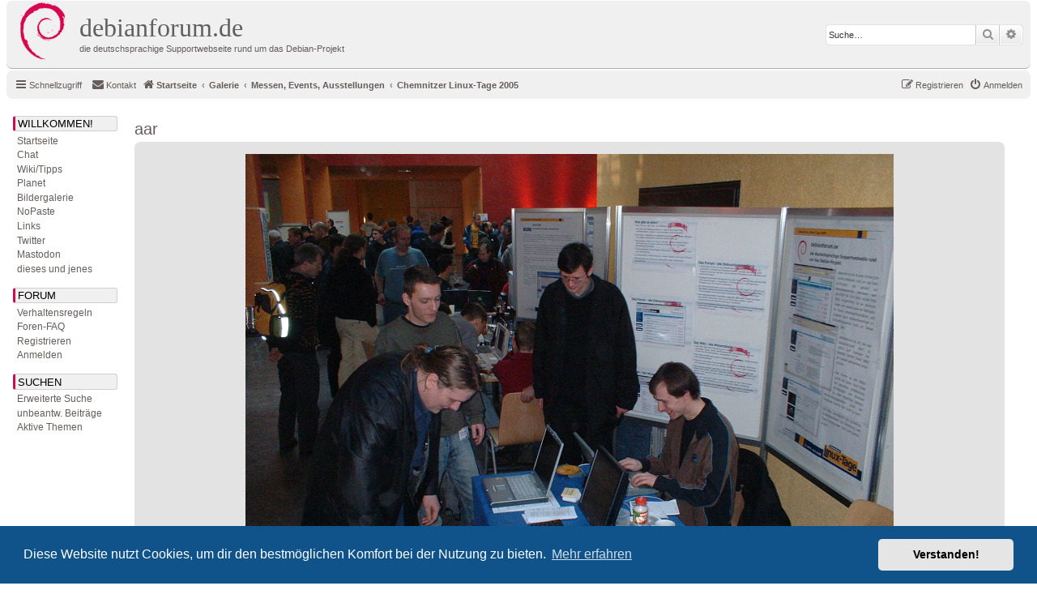

--- FILE ---
content_type: text/html; charset=UTF-8
request_url: https://debianforum.de/forum/gallery/image/1272?sid=52800f271c2d6b8887624d8404b90b8c
body_size: 5273
content:
	<!DOCTYPE html>
<html dir="ltr" lang="de">
<head>
<meta charset="utf-8" />
<meta http-equiv="X-UA-Compatible" content="IE=edge">
<meta name="viewport" content="width=device-width, initial-scale=1" />

<title>debianforum.de - aar</title>

	<link rel="alternate" type="application/atom+xml" title="Feed - debianforum.de" href="/forum/feed?sid=d1a7dc0abc712b6056bff0adca1e766c">	<link rel="alternate" type="application/atom+xml" title="Feed - Neuigkeiten" href="/forum/feed/news?sid=d1a7dc0abc712b6056bff0adca1e766c">	<link rel="alternate" type="application/atom+xml" title="Feed - Alle Foren" href="/forum/feed/forums?sid=d1a7dc0abc712b6056bff0adca1e766c">	<link rel="alternate" type="application/atom+xml" title="Feed - Neue Themen" href="/forum/feed/topics?sid=d1a7dc0abc712b6056bff0adca1e766c">	<link rel="alternate" type="application/atom+xml" title="Feed - Aktive Themen" href="/forum/feed/topics_active?sid=d1a7dc0abc712b6056bff0adca1e766c">			

<!--
	phpBB style name: debianforum.de
	Based on style:   prosilver (this is the default phpBB3 style)
	Original author:  Tom Beddard ( http://www.subBlue.com/ )
	Modified by: debianforum.de style team: https://debianforum.de/forum/viewtopic.php?f=14&t=165818
-->

<link href="./../../assets/css/font-awesome.min.css?assets_version=131" rel="stylesheet">
<link href="./../../styles/debianforumde/theme/stylesheet.css?assets_version=131" rel="stylesheet">
<link href="./../../styles/debianforumde/theme/de/stylesheet.css?assets_version=131" rel="stylesheet">



	<link href="./../../assets/cookieconsent/cookieconsent.min.css?assets_version=131" rel="stylesheet">

<!--[if lte IE 9]>
	<link href="./../../styles/debianforumde/theme/tweaks.css?assets_version=131" rel="stylesheet">
<![endif]-->


<link href="./../../ext/phpbbde/pastebin/styles/debianforumde/theme/pastebin.css?assets_version=131" rel="stylesheet" media="screen">
<link href="./../../ext/phpbbgallery/core/styles/prosilver/theme/gallery.css?assets_version=131" rel="stylesheet" media="screen">
<link href="./../../ext/phpbbgallery/core/styles/all/theme/default.css?assets_version=131" rel="stylesheet" media="screen">
<link href="./../../ext/rmcgirr83/contactadmin/styles/prosilver/theme/imageset.css?assets_version=131" rel="stylesheet" media="screen">



</head>
<body id="phpbb" class="nojs notouch section-app/gallery/image/1272 ltr ">



<div id="wrap" class="wrap">
	<a id="top" class="top-anchor" accesskey="t"></a>
	<div id="page-header">
		<div class="headerbar" role="banner">
					<div class="inner">

			<div id="site-description" class="site-description">
				<a id="logo" class="logo" href="./../../index.php?sid=d1a7dc0abc712b6056bff0adca1e766c" title="Startseite"><span class="site_logo"></span></a>

				<!-- Debianforum: Titel klickbar -->			
				<a id="dfdeHeader" class="dfdeHeader" href="./../../index.php?sid=d1a7dc0abc712b6056bff0adca1e766c" title="Startseite">
				<h1>debianforum.de</h1>
				<p>die deutschsprachige Supportwebseite rund um das Debian-Projekt</p>
				</a>
				<!-- -->

				<p class="skiplink"><a href="#start_here">Zum Inhalt</a></p>
			</div>

									<div id="search-box" class="search-box search-header" role="search">
				<form action="./../../search.php?sid=d1a7dc0abc712b6056bff0adca1e766c" method="get" id="search">
				<fieldset>
					<input name="keywords" id="keywords" type="search" maxlength="128" title="Suche nach Wörtern" class="inputbox search tiny" size="20" value="" placeholder="Suche…" />
					<button class="button button-search" type="submit" title="Suche">
						<i class="icon fa-search fa-fw" aria-hidden="true"></i><span class="sr-only">Suche</span>
					</button>
					<a href="./../../search.php?sid=d1a7dc0abc712b6056bff0adca1e766c" class="button button-search-end" title="Erweiterte Suche">
						<i class="icon fa-cog fa-fw" aria-hidden="true"></i><span class="sr-only">Erweiterte Suche</span>
					</a>
					<input type="hidden" name="sid" value="d1a7dc0abc712b6056bff0adca1e766c" />

					<input type="hidden" name="sr" value="topics" />
				</fieldset>
				</form>
			</div>
						
			</div>
					</div>
				<div class="navbar" role="navigation">
	<div class="inner">

	<ul id="nav-main" class="nav-main linklist" role="menubar">

		<li id="quick-links" class="quick-links dropdown-container responsive-menu" data-skip-responsive="true">
			<a href="#" class="dropdown-trigger">
				<i class="icon fa-bars fa-fw" aria-hidden="true"></i><span>Schnellzugriff</span>
			</a>
			<div class="dropdown">
				<div class="pointer"><div class="pointer-inner"></div></div>
				<ul class="dropdown-contents" role="menu">
					
											<li class="separator"></li>
																									<li>
								<a href="./../../search.php?search_id=unanswered&amp;sid=d1a7dc0abc712b6056bff0adca1e766c" role="menuitem">
									<i class="icon fa-file-o fa-fw icon-gray" aria-hidden="true"></i><span>Unbeantwortete Themen</span>
								</a>
							</li>
							<li>
								<a href="./../../search.php?search_id=active_topics&amp;sid=d1a7dc0abc712b6056bff0adca1e766c" role="menuitem">
									<i class="icon fa-file-o fa-fw icon-blue" aria-hidden="true"></i><span>Aktive Themen</span>
								</a>
							</li>
							<li class="separator"></li>
							<li>
								<a href="./../../search.php?sid=d1a7dc0abc712b6056bff0adca1e766c" role="menuitem">
									<i class="icon fa-search fa-fw" aria-hidden="true"></i><span>Suche</span>
								</a>
							</li>
					
										<li class="separator"></li>

									</ul>
			</div>
		</li>

				<li data-skip-responsive="true">
		</li>
			<li class="" data-last-responsive="true">
		<a href="/forum/contactadmin?sid=d1a7dc0abc712b6056bff0adca1e766c" role="menuitem">
			<i class="icon fa-envelope fa-fw" aria-hidden="true"></i><span>Kontakt</span>
		</a>
	</li>
				
			<li class="rightside"  data-skip-responsive="true">
			<a href="./../../ucp.php?mode=login&amp;redirect=app.php%2Fgallery%2Fimage%2F1272&amp;sid=d1a7dc0abc712b6056bff0adca1e766c" title="Anmelden" accesskey="x" role="menuitem">
				<i class="icon fa-power-off fa-fw" aria-hidden="true"></i><span>Anmelden</span>
			</a>
		</li>
					<li class="rightside" data-skip-responsive="true">
				<a href="./../../ucp.php?mode=register&amp;sid=d1a7dc0abc712b6056bff0adca1e766c" role="menuitem">
					<i class="icon fa-pencil-square-o  fa-fw" aria-hidden="true"></i><span>Registrieren</span>
				</a>
			</li>
					        <!--  DEBIANFORUM: keine brotkrummennagivation
        </ul>

        <ul id="nav-breadcrumbs" class="nav-breadcrumbs linklist navlinks" role="menubar">
        -->
				
		
		<li class="breadcrumbs" itemscope itemtype="https://schema.org/BreadcrumbList">

			
							<span class="crumb" itemtype="https://schema.org/ListItem" itemprop="itemListElement" itemscope><a itemprop="item" href="./../../index.php?sid=d1a7dc0abc712b6056bff0adca1e766c" accesskey="h" data-navbar-reference="index"><i class="icon fa-home fa-fw"></i><span itemprop="name">Startseite</span></a><meta itemprop="position" content="1" /></span>

											
								<span class="crumb" itemtype="https://schema.org/ListItem" itemprop="itemListElement" itemscope><a itemprop="item" href="/forum/gallery?sid=d1a7dc0abc712b6056bff0adca1e766c"><span itemprop="name">Galerie</span></a><meta itemprop="position" content="2" /></span>
															
								<span class="crumb" itemtype="https://schema.org/ListItem" itemprop="itemListElement" itemscope><a itemprop="item" href="/forum/gallery/album/2?sid=d1a7dc0abc712b6056bff0adca1e766c"><span itemprop="name">Messen, Events, Ausstellungen</span></a><meta itemprop="position" content="3" /></span>
															
								<span class="crumb" itemtype="https://schema.org/ListItem" itemprop="itemListElement" itemscope><a itemprop="item" href="/forum/gallery/album/16?sid=d1a7dc0abc712b6056bff0adca1e766c"><span itemprop="name">Chemnitzer Linux-Tage 2005</span></a><meta itemprop="position" content="4" /></span>
							
					</li>

		
					<li class="rightside responsive-search">
				<a href="./../../search.php?sid=d1a7dc0abc712b6056bff0adca1e766c" title="Zeigt die erweiterten Suchoptionen an" role="menuitem">
					<i class="icon fa-search fa-fw" aria-hidden="true"></i><span class="sr-only">Suche</span>
				</a>
			</li>
			</ul>

	</div>
</div>
	</div>

	<div id=debianforum-outer> <!-- div ende ist in overall_footer.html --> 
	

<!-- debianforum: anfang -->
<div class="debianforumde-sidebar">
<div id=debianforum_nav>
<a id="navijump" name="navijump" accesskey="n"></a><div class="menuitem" style="margin-bottom:3px;" title="WILLKOMMEN!">Willkommen!</div>
<div class="menusubitem"><a href="./../../index.php?sid=d1a7dc0abc712b6056bff0adca1e766c" title="Startseite">Startseite</a></div>
<div class="menusubitem"><a href="//wiki.debianforum.de/debianforum.de/JabberChat" title="Chat">Chat</a></div>
<div class="menusubitem"><a href="//wiki.debianforum.de/" title="Wiki/Tipps">Wiki/Tipps</a></div>
<div class="menusubitem"><a href="//planet.debianforum.de/" title="Planet">Planet</a></div>
<div class="menusubitem"><a href="/forum/gallery?sid=d1a7dc0abc712b6056bff0adca1e766c" title="Bildergalerie">Bildergalerie</a></div>
<div class="menusubitem"><a href="/forum/pastebin/?sid=d1a7dc0abc712b6056bff0adca1e766c" title="NoPaste">NoPaste</a></div>
<div class="menusubitem"><a href="//wiki.debianforum.de/Links" title="Links">Links</a></div>
<div class="menusubitem"><a href="///twitter.com/debianforum_de" title="debianforum.de auf Twitter">Twitter</a></div>
<div class="menusubitem"><a href="///mastodon.social/@debianforum_de" title="debianforum.de auf Mastodon">Mastodon</a></div>

<div class="menusubitem"><a href="//wiki.debianforum.de/DiesesUndJenes" title="dieses und jenes">dieses und jenes</a></div>

<div class="menuitem" style="margin-top:15px;margin-bottom:3px;" title="FORUM">Forum</div>
<div class="menusubitem"><a href="//wiki.debianforum.de/debianforum.de/Verhaltensregeln" title="Verhaltensregeln">Verhaltensregeln</a></div>
<div class="menusubitem"><a href="/forum/help/faq?sid=d1a7dc0abc712b6056bff0adca1e766c" title="Häufig gestellte Fragen">Foren-FAQ</a></div>
<div class="menusubitem"><a href="./../../ucp.php?mode=register&amp;sid=d1a7dc0abc712b6056bff0adca1e766c" title="Registrieren">Registrieren</a></div><div class="menusubitem"><a href="./../../ucp.php?mode=login&amp;redirect=app.php%2Fgallery%2Fimage%2F1272&amp;sid=d1a7dc0abc712b6056bff0adca1e766c" title="Anmelden">Anmelden</a></div>

<div class="menuitem" style="margin-top:15px;margin-bottom:3px;" title="SUCHEN">Suchen</div>
<div class="menusubitem"><a href="./../../search.php?sid=d1a7dc0abc712b6056bff0adca1e766c" title="Zeigt die erweiterten Suchoptionen an">Erweiterte Suche</a></div>
<div class="menusubitem"><a href="./../../search.php?search_id=unanswered&amp;sid=d1a7dc0abc712b6056bff0adca1e766c" title="Unbeantwortete Themen">unbeantw. Beitr&auml;ge</a></div>
<div class="menusubitem"><a href="./../../search.php?search_id=active_topics&amp;sid=d1a7dc0abc712b6056bff0adca1e766c" title="Aktive Themen">Aktive Themen</a></div>
<p/>
</div>
</div>  
<!-- ende -->

	
	<a id="start_here" class="anchor"></a>
	<div id="page-body" class="page-body" role="main">
		
		
	<h2><a href="/forum/gallery/image/1272?sid=d1a7dc0abc712b6056bff0adca1e766c">aar</a></h2>

<div class="post bg2">
	<div class="inner">
		<div class="postbody_album" id="image">
			<a href="/forum/gallery/image/1272/source?sid=d1a7dc0abc712b6056bff0adca1e766c"><img src="/forum/gallery/image/1272/medium?sid=d1a7dc0abc712b6056bff0adca1e766c" alt="aar" class="postimage"/></a>						<br /><span class="image-description"></span>
		</div>
	</div>
</div>
<div class="post bg2">
	<div class="inner">
		<div style="text-align: center; overflow: hidden;">
			<div class="image_prev_image"><a href="/forum/gallery/image/1273?sid=d1a7dc0abc712b6056bff0adca1e766c">&laquo;&laquo; aas</a></div><div class="image_next_image"><a href="/forum/gallery/image/1271?sid=d1a7dc0abc712b6056bff0adca1e766c">aaq &raquo;&raquo; </a></div>		</div>
	</div>
</div>
<div id="details" class="panel post">
	<div class="inner">
		<dl class="postprofile" id="profile_poster">
			<dt class="has-avatar">
				<div class="avatar-container">
																<a href="./../../memberlist.php?mode=viewprofile&amp;u=2&amp;sid=d1a7dc0abc712b6056bff0adca1e766c" class="avatar"><img class="avatar" src="./../../download/file.php?avatar=2_1499161132.gif" width="64" height="64" alt="Benutzeravatar" /></a>														</div>
								<a href="./../../memberlist.php?mode=viewprofile&amp;u=2&amp;sid=d1a7dc0abc712b6056bff0adca1e766c" style="color: #AA0000;" class="username-coloured">feltel</a>							</dt>

						<dd class="profile-rank">Webmaster</dd>			
			<dd class="profile-posts"><strong>Beiträge:</strong> 10551</dd>						<dd class="profile-joined"><strong>Registriert:</strong> 20.12.2001 13:08:23</dd>						
			
									
											</dl>

		<div class="postbody">
			<ul class="post-buttons">
								<!--<li><a href="" title="Bearbeiten" class="button icon-button icon-notification"><span>Bearbeiten</span></a></li>-->
															</ul>
			<h3>aar</h3>
			<hr />

			<fieldset class="fields1 anti-postbody">
								<dl class="column2">
					<dt><label>Hochgeladen:</label></dt>
					<dd>16.03.2018 16:30:43</dd>
				</dl>
								<dl class="column1">
					<dt><label>Bildlink:</label></dt>
					<dd><input type="text" size="28" value="https://debianforum.de/forum/gallery/image/1272/medium?sid=d1a7dc0abc712b6056bff0adca1e766c" class="inputbox autowidth-gallery" onclick="this.focus();this.select();" /></dd>
				</dl>
								<dl class="column2">
					<dt><label>Betrachtet:</label></dt>
					<dd>10979</dd>
				</dl>
								<dl class="column1">
					<dt><label>BBCode:</label></dt>
					<dd><input type="text" size="28" value="[image]1272[/image]" class="inputbox autowidth-gallery" onclick="this.focus();this.select();" /></dd>
											<dd><input type="text" size="28" value="[url=https://debianforum.de/forum/gallery/image/1272?sid=d1a7dc0abc712b6056bff0adca1e766c][img]https://debianforum.de/forum/gallery/image/1272/mini?sid=d1a7dc0abc712b6056bff0adca1e766c[/img][/url]" class="inputbox autowidth-gallery" onclick="this.focus();this.select();" /></dd>
									</dl>
															</fieldset>

				<h3 class="anti-postbody">EXIF-Daten</h3>
	<br /> <hr />
	<fieldset class="fields1 anti-postbody" id="exif_data_fieldset">
			<dl class="column1">
			<dt><label>Bild aufgenommen am:</label></dt>
			<dd>06.03.2005 02:59:08</dd>
		</dl>
			<dl class="column2">
			<dt><label>Brennweite:</label></dt>
			<dd>5.5 mm</dd>
		</dl>
			<dl class="column1">
			<dt><label>Blende:</label></dt>
			<dd>F/4.6</dd>
		</dl>
			<dl class="column2">
			<dt><label>ISO-Empfindlichkeit:</label></dt>
			<dd>100</dd>
		</dl>
			<dl class="column1">
			<dt><label>Blitz:</label></dt>
			<dd>Blitz wurde ausgelöst</dd>
		</dl>
			<dl class="column2">
			<dt><label>Kamera-Modell:</label></dt>
			<dd>FinePixA201</dd>
		</dl>
			<dl class="column1">
			<dt><label>Belichtungsprogramm:</label></dt>
			<dd>Normal-Programm</dd>
		</dl>
			<dl class="column2">
			<dt><label>Belichtungskorrektur:</label></dt>
			<dd>0 LW</dd>
		</dl>
			<dl class="column1">
			<dt><label>Belichtungs- Messmethode:</label></dt>
			<dd>Multi-Segment</dd>
		</dl>
		</fieldset>
		</div>
	</div>
	</div>



<p class="jumpbox-return"><a href="/forum/gallery/album/16?sid=d1a7dc0abc712b6056bff0adca1e766c" class="left-box arrow-left" accesskey="r">Zurück zu „Chemnitzer Linux-Tage 2005“</a></p>
<br /><br />

					</div> 
	</div> 	<!-- ende debianforum outer -->

</div> <!-- ende wrap -->

<div id="DebianforumLeisteUnten" class="DebianforumLeisteUnten"> 

<div id="page-footer" class="page-footer" role="contentinfo">
	<div class="navbar" role="navigation">
	<div class="inner">

	<ul id="nav-footer" class="nav-footer linklist" role="menubar">
		<li class="breadcrumbs">
									<span class="crumb"><a href="./../../index.php?sid=d1a7dc0abc712b6056bff0adca1e766c" data-navbar-reference="index"><i class="icon fa-home fa-fw" aria-hidden="true"></i><span>Startseite</span></a></span>					</li>
		
				<li class="rightside">Alle Zeiten sind <span title="Europa/Berlin">UTC+01:00</span></li>
							<li class="rightside">
				<a href="/forum/user/delete_cookies?sid=d1a7dc0abc712b6056bff0adca1e766c" data-ajax="true" data-refresh="true" role="menuitem">
					<i class="icon fa-trash fa-fw" aria-hidden="true"></i><span>Alle Cookies löschen</span>
				</a>
			</li>
												<li class="rightside" data-last-responsive="true">
		<a href="/forum/contactadmin?sid=d1a7dc0abc712b6056bff0adca1e766c" role="menuitem">
			<i class="icon fa-envelope fa-fw" aria-hidden="true"></i><span>Kontakt</span>
		</a>
	</li>
			</ul>

	</div>
</div>

	<div class="copyright">
				
		<!-- Debianforum: disclaimer: -->
		Diese Webseite ist keine offizielle Webseite des <a href="https://www.debian.org/">Debian</a>-Projekts.
                <br /><a href="https://wiki.debianforum.de/debianforum.de/Impressum">Haftungsausschluss und Impressum</a> &ndash;
                <a href="./../../ucp.php?mode=privacy&amp;sid=d1a7dc0abc712b6056bff0adca1e766c">Datenschutzerklärung</a> &ndash;
                <a href="https://wiki.debianforum.de/debianforum.de/Verhaltensregeln">Verhaltensregeln</a>
		<br /><br />
		<!-- -->

		Powered by <a href="https://www.phpbb.com/">phpBB</a>&reg; Forum Software &copy; phpBB Limited
		<br />Deutsche Übersetzung durch <a href="https://www.phpbb.de/">phpBB.de</a>							</div>

	<div id="darkenwrapper" class="darkenwrapper" data-ajax-error-title="AJAX-Fehler" data-ajax-error-text="Bei der Verarbeitung deiner Anfrage ist ein Fehler aufgetreten." data-ajax-error-text-abort="Der Benutzer hat die Anfrage abgebrochen." data-ajax-error-text-timeout="Bei deiner Anfrage ist eine Zeitüberschreitung aufgetreten. Bitte versuche es erneut." data-ajax-error-text-parsererror="Bei deiner Anfrage ist etwas falsch gelaufen und der Server hat eine ungültige Antwort zurückgegeben.">
		<div id="darken" class="darken">&nbsp;</div>
	</div>

	<div id="phpbb_alert" class="phpbb_alert" data-l-err="Fehler" data-l-timeout-processing-req="Bei der Anfrage ist eine Zeitüberschreitung aufgetreten.">
		<a href="#" class="alert_close">
			<i class="icon fa-times-circle fa-fw" aria-hidden="true"></i>
		</a>
		<h3 class="alert_title">&nbsp;</h3><p class="alert_text"></p>
	</div>
	<div id="phpbb_confirm" class="phpbb_alert">
		<a href="#" class="alert_close">
			<i class="icon fa-times-circle fa-fw" aria-hidden="true"></i>
		</a>
		<div class="alert_text"></div>
	</div>
</div>


</div> <!-- ende DebianforumLeisteUnten -->


<div>
	<a id="bottom" class="anchor" accesskey="z"></a>
	</div>

<script type="text/javascript" src="./../../assets/javascript/jquery-3.7.1.min.js?assets_version=131"></script>
<script type="text/javascript" src="./../../assets/javascript/core.js?assets_version=131"></script>

	<script src="./../../assets/cookieconsent/cookieconsent.min.js?assets_version=131"></script>
	<script>
		window.addEventListener("load", function(){
			window.cookieconsent.initialise({
				"palette": {
					"popup": {
						"background": "#0F538A"
					},
					"button": {
						"background": "#E5E5E5"
					}
				},
				"theme": "classic",
				"content": {
					"message": "Diese\u0020Website\u0020nutzt\u0020Cookies,\u0020um\u0020dir\u0020den\u0020bestm\u00F6glichen\u0020Komfort\u0020bei\u0020der\u0020Nutzung\u0020zu\u0020bieten.",
					"dismiss": "Verstanden\u0021",
					"link": "Mehr\u0020erfahren",
					"href": "https\u003A\/\/de.wikipedia.org\/wiki\/HTTP\u002DCookie"
				}
			})});
	</script>


<!--// Let's destroy all gallery stuff -->
<script>
	(function($) {  // Avoid conflicts with other libraries
		$('#pf_gallery_palbum').prop('disabled', true);
	})(jQuery); // Avoid conflicts with other libraries
</script>
<script src="./../../styles/debianforumde/template/forum_fn.js?assets_version=131"></script>
<script src="./../../styles/debianforumde/template/ajax.js?assets_version=131"></script>



</body>
</html>


--- FILE ---
content_type: text/css
request_url: https://debianforum.de/forum/ext/phpbbgallery/core/styles/all/theme/default.css?assets_version=131
body_size: 775
content:
#covverall {
	display: none;
}
#covverall .dropzone {
	border: 5px dashed #536482;
	height: 95%;
	vertical-align: middle;
	font-size: 35pt;
}

#covverall.in {
	position: absolute;
	background-color: #f7f7f7;
	left: 0;
	right: 0;
	top: 0;
	bottom: 0;
	z-index: 100;
	width: 100%;
	height: 99%;
	display: block;
	opacity: 0.8;
	text-align: center;
	vertical-align: middle;
	font-size: 15pt;
	-moz-border-radius: 10px;
	-webkit-border-radius: 10px;
	border-radius: 10px;
	padding: 5px;
}

#covverall.fade {
	-webkit-transition: all 0.3s ease-out;
	-moz-transition: all 0.3s ease-out;
	-ms-transition: all 0.3s ease-out;
	-o-transition: all 0.3s ease-out;
	transition: all 0.3s ease-out;
	opacity: 1;
}

.uploadImage {
	padding: 4px;
	background-color: #ECF1F3;
	margin-right: 8px;
	margin-bottom: 8px;
	width: 19%;
	float: left;
}
.uploadImage .preview {
	padding-left: 3%;
}

.uploadImage .preview img {
	margin: auto;
	max-height: 200px;
	max-width: 200px;
}

.uploadImage .info {
	padding-left: 3%;
}
.uploadImage .info .name{
	font-size: 8pt;
	color: #105289;
	overflow: hidden;
}

.meter {
	height: 20px;  /* Can be anything */
	position: relative;
	/*background: #12A3EB;*/
	-moz-border-radius: 25px;
	-webkit-border-radius: 25px;
	border-radius: 25px;
	padding: 10px;
	box-shadow: inset 0 -1px 1px rgba(255,255,255,0.3);
}

.meter > span {
  display: block;
  height: 100%;
  border-top-right-radius: 20px;
  border-bottom-right-radius: 20px;
  border-top-left-radius: 20px;
  border-bottom-left-radius: 20px;
  background-color: rgb(43,194,83);
  background-image: linear-gradient(
    center bottom,
    rgb(43,194,83) 37%,
    rgb(84,240,84) 69%
  );
  box-shadow:
    inset 0 2px 9px  rgba(255,255,255,0.3),
    inset 0 -2px 6px rgba(0,0,0,0.4);
  position: relative;
  overflow: hidden;
}

.meter > span > p {
	margin-top: 2px;
	text-align: center;
	color: #115098;
	font-weight: bold;
}

.gallery_palbum-icon {
	background-position: -40px 0;
}

--- FILE ---
content_type: text/css
request_url: https://debianforum.de/forum/styles/debianforumde/theme/colours.css?v=3.2
body_size: 5273
content:
/*
--------------------------------------------------------------
Colours and backgrounds for common.css
-------------------------------------------------------------- */

html, body {
	color: #848281;
}

/* TODO: schriftart woandershin schieben */
h1 {
	color: #606060;
	font-family: "Bitstream Vera Serif",Georgia,Palatino,serif;
	font-size: 32px;
	font-weight: 100;
}

h2 {
	color: #28313F;
}

h3 {
	border-bottom-color: #CCCCCC;
	color: #645d5b;
}

hr {
	border-color: #FFFFFF;
	border-top-color: #CCCCCC;
}

/*
--------------------------------------------------------------
Colours and backgrounds for links.css
-------------------------------------------------------------- */

a { color: #645d5b; }
a:hover { color: #d70751; }


/* Links on gradient backgrounds */
.forumbg .header a, .forabg .header a, th a {
	color: #000000;
}

.forumbg .header a:hover, .forabg .header a:hover, th a:hover {
	color: #D70751;
}

/* Notification mark read link */
.dropdown-extended a.mark_read {
	background-color: #FFFFFF;
}

/* Post body links */
.postlink {
	border-bottom-color: #D2368A ;
	color: #D2368A ;
}

.postlink:visited {
	border-bottom-color: #BD5D8F ;
	color: #BD5D8F ;
}

.postlink:hover {
	background-color: #F6D0E4 ;
	color: #730D44 ;
}

.signature a, .signature a:hover {
	background-color: transparent;
}

/* Back to top of page */
.top i {
	color: #999999;
}

/* Arrow links  */
.arrow-left:hover, .arrow-right:hover {
	color: #D2368A ;
}

/* Round cornered boxes and backgrounds
---------------------------------------- */
.wrap {
}

.headerbar {
	color: #FFFFFF;
	background-color: #f0f0f0;
	border-bottom: 1px solid #b0b0b0;
	color: #707070;
	margin-bottom: 2px;
	padding: 0 5px;
}

.headerbar, .forumbg {
}

.forabg {
}

.navbar {
	background-color: #f0f0f0;
}

.panel {
	background-color: #f0f0f1;
	color: #28313F;
}

.post:target .content {
	color: #000000;
}

.post:target h3 a {
	color: #000000;
}

.bg1 {
	background-color: #f8f8f8;
}

table.zebra-list tr:nth-child(odd) td, ul.zebra-list li:nth-child(odd) {
	background-color: #f8f8f8;
}

.bg2 {
	background-color: #e3e3e3;
}

table.zebra-list tr:nth-child(even) td, ul.zebra-list li:nth-child(even) {
	background-color: #f3f3f3;
}

.bg3	{
	background-color: #eae9e9;
}

.ucprowbg {
	background-color: #ececec;
}

.fieldsbg {
	background-color: #f2f2f2;
}

.site_logo {
	background-image: url("./images/site_logo.gif");
}

/* Horizontal lists
----------------------------------------*/

ul.navlinks {
	border-top-color: #FFFFFF;
}

/* Table styles
----------------------------------------*/
table.table1 thead th {
	color: #FFFFFF;
}

table.table1 tbody tr {
	border-color: #BFC1CF;
}

table.table1 tbody tr:hover, table.table1 tbody tr.hover {
	background-color: #F6CFE1 ;
	color: #000;
}

table.table1 td {
	color: #848281;
}

table.table1 tbody td {
	border-top-color: #FAFAFA;
}

table.table1 tbody th {
	border-bottom-color: #000000;
	color: #333333;
	background-color: #FFFFFF;
}

table.info tbody th {
	color: #000000;
}

/* Misc layout styles
---------------------------------------- */
dl.details dt {
	color: #000000;
}

dl.details dd {
	color: #848281;
}

.sep {
	color: #D91198 ;
}

/* Icon styles
---------------------------------------- */
.icon.icon-blue, a:hover .icon.icon-blue {
	color: #b5196d ;
}

.icon.icon-green, a:hover .icon.icon-green{
	color: #1b9A1B;
}

.icon.icon-red, a:hover .icon.icon-red{
	color: #BC2A4D;
}

.icon.icon-debianforum_unread, a:hover .icon.icon-debianforum_unread{
	color: #cc6699;
}

.icon.icon-debianforum_read, a:hover .icon.icon-debianforum_unread{
	color: #d2d2d2;
}

.icon.icon-debianforum_grau, a:hover .icon.icon-debianforum_grau{
	color: #bbbbbb;
}

.icon.icon-debianforum_hellblau, a:hover .icon.icon-debianforum_hellblau{
	color: #80e7f2;
}

.icon.icon-orange, a:hover .icon.icon-orange{
	color: #FF6600;
}

.icon.icon-bluegray, a:hover .icon.icon-bluegray{
	color: #848281;
}

.icon.icon-gray, a:hover .icon.icon-gray{
	color: #777777;
}

.icon.icon-lightgray, a:hover .icon.icon-lightgray{
	color: #999999;
}

.icon.icon-black, a:hover .icon.icon-black{
	color: #333333;
}

.alert_close .icon:before {
	background-color: #FFFFFF;
}

/* Jumpbox */
.jumpbox .dropdown li {
	border-top-color: #CCCCCC;
}

.jumpbox-cat-link {
	background-color: #7a7877;
	border-top-color: #7a7877;
	color: #FFFFFF;
}

.jumpbox-cat-link:hover {
	background-color: #b01310 ;
	border-top-color: #b01310 ;
	color: #FFFFFF;
}

.jumpbox-forum-link {
	background-color: #f0f0f0;
}

.jumpbox-forum-link:hover {
	background-color: #F6F4D0;
}

.jumpbox .dropdown .pointer-inner {
	border-color: #f0f0f0 transparent;
}

.jumpbox-sub-link {
	background-color: #f0f0f0;
}

.jumpbox-sub-link:hover {
	background-color: #F1F8FF;
}

/* Miscellaneous styles
---------------------------------------- */

.copyright {
	color: #555555;
}

.error {
	color: #BC2A4D;
}

.reported {
	background-color: #F7ECEF;
}

li.reported:hover {
	background-color: #ECD5D8 !important;
}
.sticky, .announce {
	/* you can add a background for stickies and announcements*/
}

div.rules {
	background-color: #ECD5D8;
	color: #BC2A4D;
}

p.post-notice {
	background-color: #ECD5D8;
	background-image: none;
}

/*
--------------------------------------------------------------
Colours and backgrounds for content.css
-------------------------------------------------------------- */

ul.forums {
	background-color: #f9f9f9;
}

ul.topiclist li {
	color: #7a7877;
}

ul.topiclist dd {
	border-left-color: #FFFFFF;
}

.rtl ul.topiclist dd {
	border-right-color: #FFFFFF;
	border-left-color: transparent;
}

li.row {
	border-top-color:  #FFFFFF;
	border-bottom-color: #dbdbdb;
}

li.row strong {
	color: #000000;
}

li.row:hover {
	background-color: #e1dedd;
}

li.row:hover dd {
	border-left-color: #CCCCCC;
}

.rtl li.row:hover dd {
	border-right-color: #CCCCCC;
	border-left-color: transparent;
}

li.header dt, li.header dd {
	color: #666666;
}

/* Post body styles
----------------------------------------*/
.postbody {
	color: #333333;
}

/* Content container styles
----------------------------------------*/
.content {
	color: #333333;
}

.content h2, .panel h2 {
	color: #645d5b;
	border-bottom-color:  #CCCCCC;
}

dl.faq dt {
	color: #333333;
}

.posthilit {
	background-color: #F3BFCC;
	color: #BC2A4D;
}

.announce, .unreadpost {
	/* Highlight the announcements & unread posts box */
}

/* Post signature */
.signature {
	border-top-color: #CCCCCC;
}

/* Post noticies */
.notice {
	border-top-color:  #CCCCCC;
}

/* BB Code styles
----------------------------------------*/
/* Quote block */
blockquote {
	background-color: #EBEADD;
	border-color:#DBDBCE;
}

blockquote blockquote {
	/* Nested quotes */
	background-color:#EFEED9;
}

blockquote blockquote blockquote {
	/* Nested quotes */
	background-color: #EBEADD;
}

/* Code block */
.codebox {
	background-color: #FFFFFF;
	border-color: #C9D2D8;
}

.codebox p {
	border-bottom-color:  #CCCCCC;
}

.codebox code {
	color: #2E8B57;
}

/* Attachments
----------------------------------------*/
.attachbox {
	background-color: #FFFFFF;
	border-color:  #C9D2D8;
}

.pm-message .attachbox {
	background-color: #F2F3F3;
}

.attachbox dd {
	border-top-color: #C9D2D8;
}

.attachbox p {
	color: #666666;
}

.attachbox p.stats {
	color: #666666;
}

.attach-image img {
	border-color: #999999;
}

/* Inline image thumbnails */

dl.file dd {
	color: #666666;
}

dl.thumbnail img {
	border-color: #666666;
	background-color: #FFFFFF;
}

dl.thumbnail dd {
	color: #666666;
}

dl.thumbnail dt a:hover {
	background-color: #EEEEEE;
}

dl.thumbnail dt a:hover img {
	border-color: #D2368A ;
}

/* Post poll styles
----------------------------------------*/

fieldset.polls dl {
	border-top-color: #DCDEE2;
	color: #666666;
}

fieldset.polls dl.voted {
	color: #000000;
}

fieldset.polls dd div {
	color: #FFFFFF;
}

.rtl .pollbar1, .rtl .pollbar2, .rtl .pollbar3, .rtl .pollbar4, .rtl .pollbar5 {
	border-right-color: transparent;
}

.pollbar1 {
	background-color: #AA2346;
	border-bottom-color: #74162C;
	border-right-color: #74162C;
}

.rtl .pollbar1 {
	border-left-color: #74162C;
}

.pollbar2 {
	background-color: #BE1E4A;
	border-bottom-color: #8C1C38;
	border-right-color: #8C1C38;
}

.rtl .pollbar2 {
	border-left-color: #8C1C38;
}

.pollbar3 {
	background-color: #D11A4E;
	border-bottom-color: #AA2346;
	border-right-color: #AA2346;
}

.rtl .pollbar3 {
	border-left-color: #AA2346;
}

.pollbar4 {
	background-color: #E41653;
	border-bottom-color: #BE1E4A;
	border-right-color: #BE1E4A;
}

.rtl .pollbar4 {
	border-left-color: #BE1E4A;
}

.pollbar5 {
	background-color: #F81157;
	border-bottom-color: #D11A4E;
	border-right-color: #D11A4E;
}

.rtl .pollbar5 {
	border-left-color: #D11A4E;
}

/* Poster profile block
----------------------------------------*/
.postprofile {
	color: #666666;
	border-color: #FFFFFF;
}

.pm .postprofile {
	border-color: #DDDDDD;
}

.postprofile strong {
	color: #000000;
}

.online {
	background-image: url("./en/icon_user_online.gif");
}

dd.profile-warnings {
	color: #BC2A4D;
}

/*
--------------------------------------------------------------
Colours and backgrounds for buttons.css
-------------------------------------------------------------- */
.button {
	border-color: #C7C3BF;
	background-color: #E9E9E9; /* Old browsers */ /* FF3.6+ */
	background-image: -webkit-linear-gradient(top, #FFFFFF 0%, #E9E9E9 100%);
	background-image: linear-gradient(to bottom, #FFFFFF 0%,#E9E9E9 100%); /* W3C */
	filter: progid:DXImageTransform.Microsoft.gradient( startColorstr='#FFFFFF', endColorstr='#E9E9E9',GradientType=0 ); /* IE6-9 */
	box-shadow: 0 0 0 1px #FFFFFF inset;
	-webkit-box-shadow: 0 0 0 1px #FFFFFF inset;
	color: #D31141;
}

.button:hover,
.button:focus {
	border-color: ##D70751;
	background-color: #FFFFFF; /* Old browsers */ /* FF3.6+ */
	background-image: -webkit-linear-gradient(top, #E9E9E9 0%, #FFFFFF 100%);
	background-image: linear-gradient(to bottom, #E9E9E9 0%,#FFFFFF 100%); /* W3C */
	filter: progid:DXImageTransform.Microsoft.gradient( startColorstr='#E9E9E9', endColorstr='#FFFFFF',GradientType=0 ); /* IE6-9 */
	text-shadow: 1px 1px 0 #FFFFFF, -1px -1px 0 #FFFFFF, -1px -1px 0 rgba(188, 42, 77, 0.2);
}


.button .icon,
.button-secondary {
	color: #8f8f8f;
}

.button-secondary:focus,
.button-secondary:hover,
.button:focus .icon,
.button:hover .icon {
	color: #D70751 ;
}

.button-search:hover,
.button-search-end:hover {
	border-color: #C7C3BF;
}

.caret	{ border-color: #DADADA; }
.caret	{ border-color: #C7C3BF; }

.contact-icons a		{ border-color: #DCDCDC; }
.contact-icons a:hover	{ background-color: #F2F6F9; }

/* Pagination
---------------------------------------- */

.pagination li a {
	background: #ECEDEE;
	filter: none;
	border-color: #B4BAC0;
	box-shadow: none;
	-webkit-box-shadow: none;
	color: #8C5C75 ;
}

.pagination li.ellipsis span {
	background: transparent;
	color:	#000000;
}

.pagination li.active span {
	background: #d70751;
	border-color: #d70751;
	color: #FFFFFF;
}

.pagination li a:hover, .pagination li a:hover .icon, .pagination .dropdown-visible a.dropdown-trigger, .nojs .pagination .dropdown-container:hover a.dropdown-trigger {
	background: #aa0000;
	border-color: #aa0000;
	filter: none;
	color: #FFFFFF;
	text-shadow: none;
}

/* Search box
--------------------------------------------- */

.search-box .inputbox,
.search-box .inputbox:hover,
.search-box .inputbox:focus {
	border-color: #C7C3BF;
}

.search-header {
	box-shadow: 0 0 1px #746867;
}

/* Icon images
---------------------------------------- */

.contact-icon						{ background-image: url("./images/icons_contact.png"); }

/* Profile & navigation icons */
.pm-icon							{ background-position: 0 0; }
.email-icon							{ background-position: -21px 0; }
.jabber-icon						{ background-position: -80px 0; }
.phpbb_icq-icon						{ background-position: -61px 0 ; }
.phpbb_wlm-icon						{ background-position: -182px 0; }
.phpbb_aol-icon						{ background-position: -244px 0; }
.phpbb_website-icon					{ background-position: -40px 0; }
.phpbb_youtube-icon					{ background-position: -98px 0; }
.phpbb_facebook-icon				{ background-position: -119px 0; }
.phpbb_googleplus-icon				{ background-position: -140px 0; }
.phpbb_skype-icon					{ background-position: -161px 0; }
.phpbb_twitter-icon					{ background-position: -203px 0; }
.phpbb_yahoo-icon					{ background-position: -224px 0; }

/* Forum icons & Topic icons */
.global_read						{ background-image: url("./images/announce_read.gif"); }
.global_read_mine					{ background-image: url("./images/announce_read_mine.gif"); }
.global_read_locked					{ background-image: url("./images/announce_read_locked.gif"); }
.global_read_locked_mine			{ background-image: url("./images/announce_read_locked_mine.gif"); }
.global_unread						{ background-image: url("./images/announce_unread.gif"); }
.global_unread_mine					{ background-image: url("./images/announce_unread_mine.gif"); }
.global_unread_locked				{ background-image: url("./images/announce_unread_locked.gif"); }
.global_unread_locked_mine			{ background-image: url("./images/announce_unread_locked_mine.gif"); }

.announce_read						{ background-image: url("./images/announce_read.gif"); }
.announce_read_mine					{ background-image: url("./images/announce_read_mine.gif"); }
.announce_read_locked				{ background-image: url("./images/announce_read_locked.gif"); }
.announce_read_locked_mine			{ background-image: url("./images/announce_read_locked_mine.gif"); }
.announce_unread					{ background-image: url("./images/announce_unread.gif"); }
.announce_unread_mine				{ background-image: url("./images/announce_unread_mine.gif"); }
.announce_unread_locked				{ background-image: url("./images/announce_unread_locked.gif"); }
.announce_unread_locked_mine		{ background-image: url("./images/announce_unread_locked_mine.gif"); }

.forum_link							{ background-image: url("./images/forum_link.gif"); }
.forum_read							{ background-image: url("./images/forum_read.gif"); }
.forum_read_locked					{ background-image: url("./images/forum_read_locked.gif"); }
.forum_read_subforum				{ background-image: url("./images/forum_read_subforum.gif"); }
.forum_unread						{ background-image: url("./images/forum_unread.gif"); }
.forum_unread_locked				{ background-image: url("./images/forum_unread_locked.gif"); }
.forum_unread_subforum				{ background-image: url("./images/forum_unread_subforum.gif"); }

.sticky_read						{ background-image: url("./images/sticky_read.gif"); }
.sticky_read_mine					{ background-image: url("./images/sticky_read_mine.gif"); }
.sticky_read_locked					{ background-image: url("./images/sticky_read_locked.gif"); }
.sticky_read_locked_mine			{ background-image: url("./images/sticky_read_locked_mine.gif"); }
.sticky_unread						{ background-image: url("./images/sticky_unread.gif"); }
.sticky_unread_mine					{ background-image: url("./images/sticky_unread_mine.gif"); }
.sticky_unread_locked				{ background-image: url("./images/sticky_unread_locked.gif"); }
.sticky_unread_locked_mine			{ background-image: url("./images/sticky_unread_locked_mine.gif"); }

.topic_moved						{ background-image: url("./images/topic_moved.gif"); }
.pm_read,
.topic_read							{ background-image: url("./images/topic_read.gif"); }
.topic_read_mine					{ background-image: url("./images/topic_read_mine.gif"); }
.topic_read_hot						{ background-image: url("./images/topic_read_hot.gif"); }
.topic_read_hot_mine				{ background-image: url("./images/topic_read_hot_mine.gif"); }
.topic_read_locked					{ background-image: url("./images/topic_read_locked.gif"); }
.topic_read_locked_mine				{ background-image: url("./images/topic_read_locked_mine.gif"); }
.pm_unread,
.topic_unread						{ background-image: url("./images/topic_unread.gif"); }
.topic_unread_mine					{ background-image: url("./images/topic_unread_mine.gif"); }
.topic_unread_hot					{ background-image: url("./images/topic_unread_hot.gif"); }
.topic_unread_hot_mine				{ background-image: url("./images/topic_unread_hot_mine.gif"); }
.topic_unread_locked				{ background-image: url("./images/topic_unread_locked.gif"); }
.topic_unread_locked_mine			{ background-image: url("./images/topic_unread_locked_mine.gif"); }


/*
--------------------------------------------------------------
Colours and backgrounds for cp.css
-------------------------------------------------------------- */

/* Main CP box
----------------------------------------*/

.panel-container h3, .panel-container hr, .cp-menu hr {
	border-color: #BFA4B3 ;
}

.panel-container .panel li.row {
	border-bottom-color: #CBB5C1 ;
	border-top-color: #F9F9F9;
}

ul.cplist {
	border-top-color: #CBB5C1 ;
}

.panel-container .panel li.header dd, .panel-container .panel li.header dt {
	color: #000000;
}

.panel-container table.table1 thead th {
	color: #333333;
	border-bottom-color: #333333;
}

.cp-main .pm-message {
	border-color: #DBDEE2;
	background-color: #FFFFFF;
}

/* CP tabbed menu
----------------------------------------*/
.tabs .tab > a {
	background: #cecece ;
	color: #848281;
}

.tabs .tab > a:hover {
	/* debianforum: User Control Panel - Mouseover */
    border-top:    1px solid #f31141 ;
    border-right:  1px solid #f31141 ;
	border-left:   1px solid #f31141 ;
	color: #645d5b;
}

.tabs .activetab > a,
.tabs .activetab > a:hover {
	/* debianforum: User Control Panel */
	/*
		background-color: #848281 ; / Old browsers / / FF3.6+ /
	background-image: -webkit-linear-gradient(top, #cecece 0%, #d70751 100%);
	background-image: linear-gradient(to bottom, #cecece 0%, #d70751 100%);  W3C 
	filter: progid:DXImageTransform.Microsoft.gradient( startColorstr='#cecece', endColorstr='#d70751 ',GradientType=0 );  IE6-9 
	border-color: #cecece ;
	box-shadow: 0 1px 1px #dedede inset;
	color: #333333;
    */
	box-shadow: 0 1px 1px #dedede inset;
    border-top:    1px solid #f31141 ;
    border-right:  1px solid #f31141 ;
	border-left:   1px solid #f31141 ;
	color: #333333;

}

.tabs .activetab > a:hover {
	color: #000000;
}

/* Mini tabbed menu used in MCP
----------------------------------------*/
.minitabs .tab > a {
	background-color: #f0f0f0;
}

.minitabs .activetab > a,
.minitabs .activetab > a:hover {
	background-color: #F9F9F9;
	color: #333333;
}

/* Responsive tabs
----------------------------------------*/
.responsive-tab .responsive-tab-link:before {
	border-color: #848281;
}

.responsive-tab .responsive-tab-link:hover:before {
	border-color: #D31141;
}

/* UCP navigation menu
----------------------------------------*/

/* Link styles for the sub-section links */
.navigation a {
	color: #333;
	background: #EBCADC ; /* Old browsers */ /* FF3.6+ */
	background: linear-gradient(to right, #cecece  50%,#eae9e9  100%); /* W3C */
	background: -webkit-linear-gradient(left, #cecece  50%, #eae9e9  100%);
	filter: progid:DXImageTransform.Microsoft.gradient( startColorstr='#D1B4C4 ', endColorstr='#EBCADC ',GradientType=1 ); /* IE6-9 */
}

.rtl .navigation a {
	background: #D1B4C4 ; /* Old browsers */ /* FF3.6+ */
	background: -webkit-linear-gradient(left, #EBCADC  50%, #D1B4C4  100%);
	background: linear-gradient(to right, #EBCADC  50%,#D1B4C4  100%); /* W3C */
	filter: progid:DXImageTransform.Microsoft.gradient( startColorstr='#EBCADC ', endColorstr='#D1B4C4 ',GradientType=1 ); /* IE6-9 */
}

.navigation a:hover {
	background: #eae9e9 ;
	color: #BC2A4D;
	filter: progid:DXImageTransform.Microsoft.gradient(enabled = false);
}

.navigation .active-subsection a {
	background: #F9F9F9;
	color: #D31141;
	filter: progid:DXImageTransform.Microsoft.gradient(enabled = false);
}

.navigation .active-subsection a:hover {
	color: #D31141;
}

@media only screen and (max-width: 900px), only screen and (max-device-width: 900px)
{
	#navigation a, .rtl #navigation a {
		background: #B2C2CF;
	}
}

/* Preferences pane layout
----------------------------------------*/
.panel-container h2 {
	color: #333333;
}

.panel-container .panel {
	background-color: #F9F9F9;
}

.cp-main .pm {
	background-color: #FFFFFF;
}

/* Friends list */
.cp-mini {
	background-color: #dedede;
	border-color:#cecece;
	border-width:1px;
	border-style:solid;
}

dl.mini dt {
	color: #425067;
}

/* PM Styles
----------------------------------------*/
/* PM Message history */
.current {
	color: #000000 !important;
}

/* PM marking colours */
.pmlist li.pm_message_reported_colour, .pm_message_reported_colour {
	border-left-color: #BC2A4D;
	border-right-color: #BC2A4D;
}

.pmlist li.pm_marked_colour, .pm_marked_colour {
	border-color: #FF6600;
}

.pmlist li.pm_replied_colour, .pm_replied_colour {
	border-color: #C2A9B8 ;
}

.pmlist li.pm_friend_colour, .pm_friend_colour {
	border-color: #BD5D8F ;
}

.pmlist li.pm_foe_colour, .pm_foe_colour {
	border-color: #000000;
}

/* Avatar gallery */
.gallery label {
	background: #FFFFFF;
	border-color: #CCC;
}

.gallery label:hover {
	background-color: #EEE;
}

/*
--------------------------------------------------------------
Colours and backgrounds for forms.css
-------------------------------------------------------------- */

/* General form styles
----------------------------------------*/
select {
	border-color: #666666;
	background-color: #FAFAFA;
	color: #000;
}

label {
	color: #425067;
}

option.disabled-option {
	color: graytext;
}

/* Definition list layout for forms
---------------------------------------- */
dd label {
	color: #333;
}

fieldset.fields1 {
	background-color: transparent;
}

/* Hover effects */
fieldset dl:hover dt label {
	color: #000000;
}

fieldset.fields2 dl:hover dt label {
	color: inherit;
}

/* Quick-login on index page */
fieldset.quick-login input.inputbox {
	background-color: #F2F3F3;
}

/* Posting page styles
----------------------------------------*/

.message-box textarea {
	color: #333333;
}

.message-box textarea.drag-n-drop {
	outline-color: rgba(102, 102, 102, 0.5);
}

.message-box textarea.drag-n-drop-highlight {
	outline-color: rgba(234, 17, 163, 0.5);
}

/* Input field styles
---------------------------------------- */
.inputbox {
	background-color: #FFFFFF;
	border-color: #B4BAC0;
	color: #333333;
}

.inputbox:-moz-placeholder {
	color: #333333;
}

.inputbox::-webkit-input-placeholder {
	color: #333333;
}

.inputbox:hover {
	border-color: #EA11A3 ;
}

.inputbox:focus {
	border-color: #EA11A3 ;
}

.inputbox:focus:-moz-placeholder {
	color: transparent;
}

.inputbox:focus::-webkit-input-placeholder {
	color: transparent;
}


/* Form button styles
---------------------------------------- */

a.button1, input.button1, input.button3, a.button2, input.button2 {
	color: #000;
	background-color: #EFEFEF; /* Old browsers */ /* FF3.6+ */
	background-image: -webkit-linear-gradient(top, #D2D2D2 0%, #EFEFEF 100%);
	background-image: linear-gradient(to bottom, #D2D2D2 0%,#EFEFEF 100%); /* W3C */
	filter: progid:DXImageTransform.Microsoft.gradient( startColorstr='#D2D2D2', endColorstr='#EFEFEF',GradientType=0 ); /* IE6-9 */
}

a.button1, input.button1 {
	border-color: #666666;
}

input.button3 {
	background-image: none;
}

/* Alternative button */
a.button2, input.button2, input.button3 {
	border-color: #666666;
}

/* <a> button in the style of the form buttons */
a.button1, a.button2 {
	color: #000000;
}

/* Hover states */
a.button1:hover, input.button1:hover, a.button2:hover, input.button2:hover, input.button3:hover {
	border-color: #D31141;
	color: #D31141;
	background-color: #D2D2D2; /* Old browsers */ /* FF3.6+ */
	background-image: -webkit-linear-gradient(top, #EFEFEF 0%, #D2D2D2 100%);
	background-image: linear-gradient(to bottom, #EFEFEF 0%,#D2D2D2 100%); /* W3C */
	filter: progid:DXImageTransform.Microsoft.gradient( startColorstr='#EFEFEF', endColorstr='#D2D2D2',GradientType=0 ); /* IE6-9 */
}

/* Focus states */
input.button1:focus, input.button2:focus, input.button3:focus {
	border-color: #EA11A3 ;
	color: #0F4987;
}

input.disabled {
	color: #666666;
}

/* jQuery popups
---------------------------------------- */
.phpbb_alert {
	background-color: #FFFFFF;
	border-color: #999999;
}
.darken {
	background-color: #000000;
}

.loading_indicator {
	background-color: #000000;
	background-image: url("./images/loading.gif");
}

.dropdown-extended ul li {
	border-top-color: #B9B9B9;
}

.dropdown-extended ul li:hover {
        background-color: #CFE1F6;
	/* background-color: #F6CFE1; */
	color: #000000;
}

.dropdown-extended .header, .dropdown-extended .footer {
	border-color: #B9B9B9;
	color: #000000;
}

.dropdown-extended .footer {
	border-top-style: solid;
	border-top-width: 1px;
}

.dropdown-extended .header {
	background-color: #F1F8FF; /* Old browsers */ /* FF3.6+ */

	background-image: -webkit-linear-gradient(top, #F1F8FF 0%, #CADCEB 100%);
	background-image: linear-gradient(to bottom, #F1F8FF 0%,#CADCEB 100%); /* W3C */
	filter: progid:DXImageTransform.Microsoft.gradient( startColorstr='#F1F8FF', endColorstr='#CADCEB',GradientType=0 ); /* IE6-9 */

	
        /*
        background-image: -webkit-linear-gradient(top, #F1F8FF 0%, #EBCADC  100%);
	background-image: linear-gradient(to bottom, #F1F8FF 0%,#EBCADC  100%);  W3C 
	filter: progid:DXImageTransform.Microsoft.gradient( startColorstr='#F1F8FF', endColorstr='#EBCADC ',GradientType=0 );   IE6-9 
        
	background-image: -webkit-linear-gradient(top, #F1F8FF 0%, #eae9e9  100%);
	background-image: linear-gradient(to bottom, #F1F8FF 0%,#eae9e9  100%); /* W3C */
	filter: progid:DXImageTransform.Microsoft.gradient( startColorstr='#F1F8FF', endColorstr='#eae9e9 ',GradientType=0 ); /* IE6-9 */
	*/

}

.dropdown .pointer {
	border-color: #B9B9B9 transparent;
}

.dropdown .pointer-inner {
	border-color: #FFF transparent;
}

.dropdown-extended .pointer-inner {
	border-color: #F1F8FF transparent;
}

.dropdown .dropdown-contents {
	background: #fff;
	border-color: #B9B9B9;
	box-shadow: 1px 3px 5px rgba(0, 0, 0, 0.2);
}

.dropdown-up .dropdown-contents {
	box-shadow: 1px 0 5px rgba(0, 0, 0, 0.2);
}

.dropdown li, .dropdown li li {
	border-color: #DCDCDC;
}

.dropdown li.separator {
	border-color: #DCDCDC;
}

/* Notifications
---------------------------------------- */

.notification_list p.notification-time {
	color: #774C5D ;
}

li.notification-reported strong, li.notification-disapproved strong {
	color: #D31141;
}

.badge {
	background-color: #D31141;
	color: #ffffff;
}


--- FILE ---
content_type: text/css
request_url: https://debianforum.de/forum/styles/debianforumde/theme/debianforum.css?v=3.2
body_size: 347
content:

.menuitem {
    -moz-border-bottom-colors: none;
    -moz-border-left-colors: none;
    -moz-border-right-colors: none;
    -moz-border-top-colors: none;
    background-color: #f0f0f0;
    border-color: #d0d0d0 #d0d0d0 #d0d0d0 #d70751;
    border-image: none;
    border-style: solid;
    border-width: 1px 1px 1px 3px;
    color: #000000;
    margin: 0.5em 0 0;
    padding: 0.1em 0.2em;
    text-transform: uppercase;
    width: 80%;
    border-radius: 3px;
    font-size: 0.8rem;
}


.menusubitem {
    -moz-border-bottom-colors: none;
    -moz-border-left-colors: none;
    -moz-border-right-colors: none;
    -moz-border-top-colors: none;
    /* background-color: #f0f0f0; */
    border-color: #d0d0d0 #d0d0d0 #d0d0d0 #dd0d0d0;
    border-image: none;
    color: #000000;
    margin: 0.1em 0.2em 0;
    padding: 0.1em 0.2em;
    border-radius: 3px;
    width: 80%;
    font-size: 0.75rem;
}

.forumbg {
    -moz-border-bottom-colors: none;
    -moz-border-left-colors: none;
    -moz-border-right-colors: none;
    -moz-border-top-colors: none;
    background-color: #dbdbdb;
    border-color: #d0d0d0 #d0d0d0 #d0d0d0 #d70751;
    border-image: none;
    border-radius: 5px;
    border-style: solid;
    border-width: 1px 1px 1px 3px;
    clear: both;
    color: #000000;
    margin-bottom: 4px;
    margin-right: 3px;
    padding: 0 5px;
}


